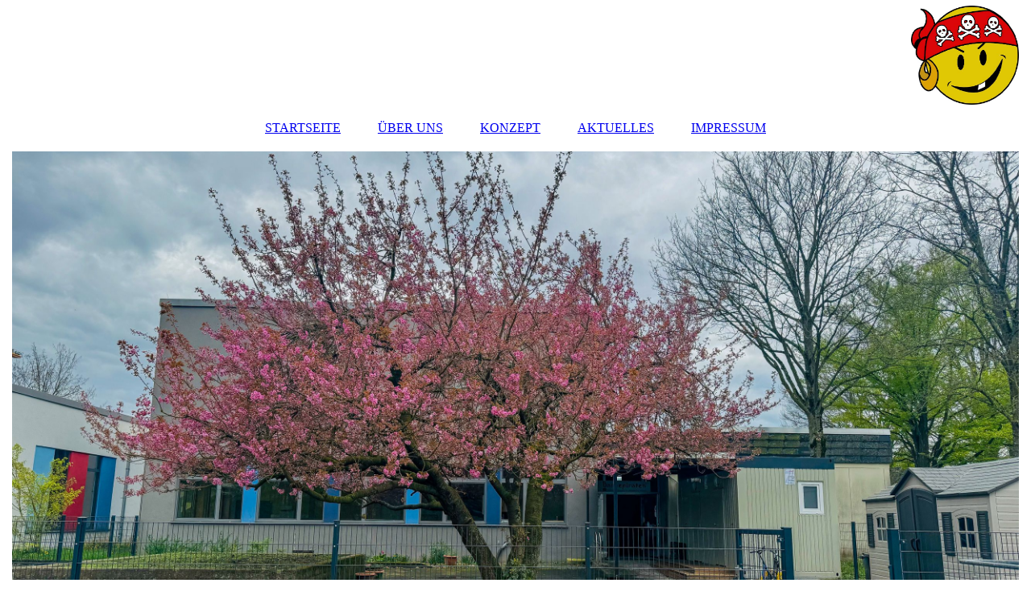

--- FILE ---
content_type: text/html; charset=utf-8
request_url: https://www.barnepiraten-wunstorf.de/STARTSEITE/
body_size: 47471
content:
<!DOCTYPE html><html lang="de"><head><meta http-equiv="Content-Type" content="text/html; charset=UTF-8"><title>  - STARTSEITE</title><meta name="description" content="Schulkinderbetreuung im Wunstorfer Süden"><meta name="keywords" content="Dienstleistung Betreuung Hort Grundschüler Elterninitiative Wunstorf"><link href="http://barnepiraten-wunstorf.de/STARTSEITE/" rel="canonical"><meta content="  - STARTSEITE" property="og:title"><meta content="website" property="og:type"><meta content="http://barnepiraten-wunstorf.de/STARTSEITE/" property="og:url"><meta content="https://www.barnepiraten-wunstorf.de/.cm4all/uproc.php/0/Barnepirat%20neu.jpg" property="og:image"/><script>
              window.beng = window.beng || {};
              window.beng.env = {
                language: "en",
                country: "US",
                mode: "deploy",
                context: "page",
                pageId: "000002744974",
                pageLanguage: "de",
                skeletonId: "",
                scope: "1807369",
                isProtected: false,
                navigationText: "STARTSEITE",
                instance: "1",
                common_prefix: "https://strato-editor.com",
                design_common: "https://strato-editor.com/beng/designs/",
                design_template: "sys/cm_dux_093",
                path_design: "https://strato-editor.com/beng/designs/data/sys/cm_dux_093/",
                path_res: "https://strato-editor.com/res/",
                path_bengres: "https://strato-editor.com/beng/res/",
                masterDomain: "",
                preferredDomain: "",
                preprocessHostingUri: function(uri) {
                  
                    return uri || "";
                  
                },
                hideEmptyAreas: true
              };
            </script><script xmlns="http://www.w3.org/1999/xhtml" src="https://strato-editor.com/cm4all-beng-proxy/beng-proxy.js"></script><link xmlns="http://www.w3.org/1999/xhtml" rel="stylesheet" href="https://strato-editor.com/.cm4all/e/static/3rdparty/font-awesome/css/font-awesome.min.css"></link><link rel="stylesheet" type="text/css" href="https://strato-editor.com/.cm4all/res/static/libcm4all-js-widget/3.89.7/css/widget-runtime.css" />
<link rel="stylesheet" type="text/css" href="https://strato-editor.com/.cm4all/res/static/beng-editor/5.3.138/css/deploy.css" />
<link rel="stylesheet" type="text/css" href="https://strato-editor.com/.cm4all/res/static/libcm4all-js-widget/3.89.7/css/slideshow-common.css" />
<script src="https://strato-editor.com/.cm4all/res/static/jquery-1.7/jquery.js"></script><script src="https://strato-editor.com/.cm4all/res/static/prototype-1.7.3/prototype.js"></script><script src="https://strato-editor.com/.cm4all/res/static/jslib/1.4.1/js/legacy.js"></script><script src="https://strato-editor.com/.cm4all/res/static/libcm4all-js-widget/3.89.7/js/widget-runtime.js"></script>
<script src="https://strato-editor.com/.cm4all/res/static/libcm4all-js-widget/3.89.7/js/slideshow-common.js"></script>
<script src="https://strato-editor.com/.cm4all/res/static/beng-editor/5.3.138/js/deploy.js"></script>
<script type="text/javascript" src="https://strato-editor.com/.cm4all/uro/assets/js/uro-min.js"></script><link href="https://strato-editor.com/.cm4all/designs/static/sys/cm_dux_093/1769040084.0386088/css/main.css" rel="stylesheet" type="text/css"><meta name="viewport" content="width=device-width, initial-scale=1"><link href="https://strato-editor.com/.cm4all/designs/static/sys/cm_dux_093/1769040084.0386088/css/responsive.css" rel="stylesheet" type="text/css"><link href="https://strato-editor.com/.cm4all/designs/static/sys/cm_dux_093/1769040084.0386088/css/cm-templates-global-style.css" rel="stylesheet" type="text/css"><link href="/.cm4all/handler.php/vars.css?v=20251014090708" type="text/css" rel="stylesheet"><style type="text/css">.cm-logo {background-image: url("/.cm4all/uproc.php/0/.Barnepirat%20neu.jpg/picture-1200?_=185d0534287");
        background-position: 100% 100%;
background-size: auto 95%;
background-repeat: no-repeat;
      }</style><script type="text/javascript">window.cmLogoWidgetId = "STRATP_cm4all_com_widgets_Logo_18334989";
            window.cmLogoGetCommonWidget = function (){
                return new cm4all.Common.Widget({
            base    : "/STARTSEITE/index.php/",
            session : "",
            frame   : "",
            path    : "STRATP_cm4all_com_widgets_Logo_18334989"
        })
            };
            window.logoConfiguration = {
                "cm-logo-x" : "100%",
        "cm-logo-y" : "100%",
        "cm-logo-v" : "2.0",
        "cm-logo-w" : "auto",
        "cm-logo-h" : "95%",
        "cm-logo-di" : "sys/cm_dux_093",
        "cm-logo-u" : "uro-service://",
        "cm-logo-k" : "%7B%22ticket%22%3A%2263cad5d317911f2bf7a3cdea%22%2C%22serviceId%22%3A%220%22%2C%22locale%22%3A%22%22%2C%22path%22%3A%22%2F%22%2C%22name%22%3A%22Barnepirat%20neu.jpg%22%2C%22origin%22%3A%22upload%22%2C%22type%22%3A%22image%2Fjpeg%22%2C%22size%22%3A40639%2C%22width%22%3A483%2C%22height%22%3A445%2C%22duration%22%3A%22%22%2C%22rotation%22%3A1%2C%22task%22%3A%22none%22%2C%22progress%22%3A%22none%22%2C%22result%22%3A%22none%22%2C%22source%22%3A%22%22%2C%22start%22%3A%22185d0534287%22%2C%22now%22%3A%22185d053d811%22%2C%22_update%22%3A36%2C%22_index%22%3A1%2C%22_media%22%3A%22image%22%2C%22_hash%22%3A%22af20daa7%22%2C%22_extension%22%3A%22%22%2C%22_xlate%22%3A%22Barnepirat%20neu.jpg%22%2C%22_selected%22%3Atrue%7D",
        "cm-logo-bc" : "",
        "cm-logo-ln" : "",
        "cm-logo-ln$" : "",
        "cm-logo-hi" : false
        ,
        _logoBaseUrl : "uro-service:\/\/",
        _logoPath : "%7B%22ticket%22%3A%2263cad5d317911f2bf7a3cdea%22%2C%22serviceId%22%3A%220%22%2C%22locale%22%3A%22%22%2C%22path%22%3A%22%2F%22%2C%22name%22%3A%22Barnepirat%20neu.jpg%22%2C%22origin%22%3A%22upload%22%2C%22type%22%3A%22image%2Fjpeg%22%2C%22size%22%3A40639%2C%22width%22%3A483%2C%22height%22%3A445%2C%22duration%22%3A%22%22%2C%22rotation%22%3A1%2C%22task%22%3A%22none%22%2C%22progress%22%3A%22none%22%2C%22result%22%3A%22none%22%2C%22source%22%3A%22%22%2C%22start%22%3A%22185d0534287%22%2C%22now%22%3A%22185d053d811%22%2C%22_update%22%3A36%2C%22_index%22%3A1%2C%22_media%22%3A%22image%22%2C%22_hash%22%3A%22af20daa7%22%2C%22_extension%22%3A%22%22%2C%22_xlate%22%3A%22Barnepirat%20neu.jpg%22%2C%22_selected%22%3Atrue%7D"
        };
          jQuery(document).ready(function() {
            var logoElement = jQuery(".cm-logo");
            logoElement.attr("role", "img");
            logoElement.attr("tabindex", "0");
            logoElement.attr("aria-label", "logo");
          });
        </script><link rel="icon" href="data:;base64,iVBORw0KGgo="/><style id="cm_table_styles"></style><style id="cm_background_queries"></style><script type="application/x-cm4all-cookie-consent" data-code=""></script></head><body ondrop="return false;" class=" device-desktop cm-deploy cm-deploy-342 cm-deploy-4x"><div class="cm-background" data-cm-qa-bg="image"></div><div class="cm-background-video" data-cm-qa-bg="video"></div><div class="cm-background-effects" data-cm-qa-bg="effect"></div><div class="page_wrapper cm-templates-container"><header><div class="head_wrapper"><div class="cm_can_be_empty cm-logo" id="logo"></div></div><nav class="mobile_navigation"><a href="javascript:void(0);"></a></nav><nav class="navigation_wrapper cm_with_forcesub" id="cm_navigation"><ul id="cm_mainnavigation"><li id="cm_navigation_pid_2744974" class="cm_current"><a title="STARTSEITE" href="/STARTSEITE/" class="cm_anchor">STARTSEITE</a></li><li id="cm_navigation_pid_2744973"><a title="ÜBER UNS" href="/UeBER-UNS/" class="cm_anchor">ÜBER UNS</a></li><li id="cm_navigation_pid_6602188"><a title="KONZEPT" href="/KONZEPT/" class="cm_anchor">KONZEPT</a></li><li id="cm_navigation_pid_2744971"><a title="AKTUELLES" href="/AKTUELLES/" class="cm_anchor">AKTUELLES</a></li><li id="cm_navigation_pid_2744970"><a title="IMPRESSUM" href="/IMPRESSUM/" class="cm_anchor">IMPRESSUM</a></li></ul></nav><div class="kv_wrapper cm-template-keyvisual"><div class="cm-template-keyvisual__media cm_can_be_empty cm-kv-0" id="keyvisual"></div><div class="title_wrapper cm-templates-title-container cm_can_be_empty"><div class="title cm_can_be_empty cm-templates-heading__title" id="title" style=""> </div><div class="subtitle cm_can_be_empty cm-templates-heading__subtitle" id="subtitle" style=""> </div></div></div></header><div class="sidebar_wrapper cm-templates-sidebar-two cm_can_be_empty"><aside class="sidebar cm_can_be_empty" id="widgetbar_page_1" data-cm-hintable="yes"><h2 class="cm-h1"><span style="font-family: Biryani;"><strong>Barnepiraten e.V.</strong></span></h2><h2><span style="font-family: Biryani;"><strong><span style="color: #212121;">Schulkinderbetreuung im Wunstorfer Süden</span><br></strong></span></h2></aside><aside class="sidebar cm_can_be_empty" id="widgetbar_site_1" data-cm-hintable="yes"><h2><br></h2></aside></div><div class="cm-template-content content_wrapper"><main class="cm-template-content__main design-content design_content cm-templates-text" id="content_main" data-cm-hintable="yes"><h1><strong style='font-family: "Indie Flower", cursive;'>Herzlich Willkommen auf unserer Homepage!</strong><br></h1><div class="cm_column_wrapper"><div style="width: 27.3744%;" class="cm_column"><p style="text-align: left;"><strong>ÖFFNUNGSZEITEN</strong><br></p><ul><li>Montag bis Freitag während der Schulzeit von 12:45 bis 16:15 Uhr</li><li>Ferienbetreuung von 08:00 bis 16:00 Uhr</li><li><a href="/AKTUELLES/" class="cm_anchor">Bitte die Schließzeiten beachten!</a></li></ul><p style="text-align: left;"><br></p></div><div style="width: 12.5px;" class="cm_column_gap cm_column_gap_left cm_resizable"></div><div style="width: 12.5px;" class="cm_column_gap cm_column_gap_right cm_resizable"></div><div style="width: 26.917%;" class="cm_column"><p><strong>STELLENAUSSCHREIBUNG</strong></p><p><a href="/AKTUELLES/" class="cm_anchor">Wir suchen Verstärkung für unser Team!</a><br></p><p><br></p></div><div style="width: 12.5px;" class="cm_column_gap cm_column_gap_left cm_resizable"></div><div style="width: 12.5px;" class="cm_column_gap cm_column_gap_right cm_resizable"></div><div style="width: 20.7086%;" class="cm_column cm_empty_editor"><p style="text-align: left;"><strong>ANSCHRIFT</strong><br></p><p style="text-align: left;">Barnepiraten e.V.<br>Rubensstraße 10<br>31515 Wunstorf<br></p><p style="text-align: left;"><br></p></div><div style="width: 13px;" class="cm_column_gap cm_column_gap_left cm_resizable"></div><div style="width: 13px;" class="cm_column_gap cm_column_gap_right cm_resizable"></div><div style="width: 25%;" class="cm_column"><p><span style='font-weight: 700; font-family: "Open Sans", sans-serif;'>INSTAGRAM</span></p><div class="clearFloating" style="clear:both;height: 0px; width: auto;"></div><div id="widgetcontainer_STRATP_com_cm4all_wch_SocialIcons_53297153" class="
				    cm_widget_block
					cm_widget com_cm4all_wch_SocialIcons cm_widget_block_center" style="width:100%; max-width:100%; "><div class="cm_widget_anchor"><a name="STRATP_com_cm4all_wch_SocialIcons_53297153" id="widgetanchor_STRATP_com_cm4all_wch_SocialIcons_53297153"><!--com.cm4all.wch.SocialIcons--></a></div><script type="text/javascript">
	window.cm4all.widgets.register('/STARTSEITE/index.php/', '', '', 'STRATP_com_cm4all_wch_SocialIcons_53297153');
</script>
		<script type="text/javascript">
	(function() {
		window.cm4all.Common.loadCss(
				["/.cm4all/widgetres.php/com.cm4all.wch.SocialIcons/css\/show.min.css?version=7.css"]
		);

		var deferred = jQuery.Deferred();
		window.cm4all.widgets['STRATP_com_cm4all_wch_SocialIcons_53297153'].ready = (function() {
			var ready = function ready(handler) {
				deferred.done(handler);
			};
			return deferred.promise(ready);
		})();

		window.cm4all.Common.requireLibrary(
				[],
				function() {
					deferred.resolveWith(window.cm4all.widgets['STRATP_com_cm4all_wch_SocialIcons_53297153']);
				}
		);
	})();
</script>
<script type="text/javascript">
  (function() {
    if (document.querySelector('link[href*="/font-awesome."], link[href*="/e/Bundle/"]')) {
      return;
    }

    var request = new XMLHttpRequest();
    request.open('GET', '//cdn-eu.c4t.cc/font-awesome,version=4?format=json', true);
    request.onload = function() {
      if (request.status >= 200 && request.status < 400) {
        var data = JSON.parse(request.responseText);
        if (data && data.resources && Array.isArray(data.resources.css)) {
          window.Common.loadCss(data.resources.css);
        }
      }
    };
    request.send();
  })();
  </script>

<div id="C_STRATP_com_cm4all_wch_SocialIcons_53297153__-base" class="cm-widget-social-icons cm-w_si-show">
  <ul
    class="
      cm-w_si__list
                "
    style="
      justify-content: left;
      font-size: 60px;
      border-radius: 0px;
    "
  >
      <li class="cm-w_si__list-item"
      style="--social-icon-color: #e1306c; --social-icon-bg-color: ;"
    ><a
      target="_blank"
      rel="noopener noreferrer external"
      
      href="https://www.instagram.com/barnepiraten_wunstorf?igsh=anMzOHZyZnprMmZq&amp;ut-m_Source=QR"
      title="Instagram"
    ><i class="
          cm-w_si__icon
          fa fa-instagram        "
      ></i
     ></a
    ></li>
    </ul>
</div>


</div></div></div><p><br></p><div class="clearFloating" style="clear:both;height: 0px; width: auto;"></div><div id="widgetcontainer_STRATP_cm4all_com_widgets_Scroller_49913231" class="
				    cm_widget_block
					cm_widget cm4all_com_widgets_Scroller cm_widget_block_center" style="width:100%; max-width:100%; "><div class="cm_widget_anchor"><a name="STRATP_cm4all_com_widgets_Scroller_49913231" id="widgetanchor_STRATP_cm4all_com_widgets_Scroller_49913231"><!--cm4all.com.widgets.Scroller--></a></div><script type="text/javascript">/* <![CDATA[ */ 
				//	debugger;
				(function() {
				window.scrollerData = window.scrollerData || {};
				var id = "STRATP_cm4all_com_widgets_Scroller_49913231";

				if (!window.scrollerData[id]) { 
					window.scrollerData[id] = {config:{}, data:[]};
				}
				var scroller = window.scrollerData[id];

				scroller.config = {speed:20, step:1, format:"h1", link:"none"};
				scroller.data   = [{id:'1', text:'Jetzt%20neu%20auf%20Istagram%3A%20Barnepiraten_Wunstorf', url:''}];
                
				if (scroller.data.length == 1) {
					var data = scroller.data[0];
					data.url = "";

					if (data.text == ""){
						data.text = "Sie haben das Ticker-Widget noch nicht konfiguriert.";
					}
				}
			})();
			/* ]]> */</script><script type="text/javascript">
			//	<!--
			Common.log("Scroller:");

			(new function() {
				window.scroller = window.scroller || {};

				var commonWidget = new Common.Widget({
					base    : "/STARTSEITE/index.php/",
					session : "",
					frame   : "",
					path    : "STRATP_cm4all_com_widgets_Scroller_49913231"
				});

				var libraryLoaded = function() {
					var id = "STRATP_cm4all_com_widgets_Scroller_49913231";

					Common.log("libraryLoaded: create scroller with id " + id);

					if (window.scroller[id]) {
						//	Common.log("scroller : " + id + " exists");
						window.scroller[id].clear();
					}

					//	fix to solve timing issues

					jQuery(document).ready(function() {
						window.scroller[id] = new Scroller(id);
					});
				};

				Common.loadCss("/.cm4all/widgetres.php/cm4all.com.widgets.Scroller//scroller.css");

				Common.requireLibrary(
					[
						"/.cm4all/widgetres.php/cm4all.com.widgets.Scroller//scroller.js",
					],

					libraryLoaded
				);
			}());
		//	--></script><div class="scroller-container"><div class="scroller-box" id="scroller_STRATP_cm4all_com_widgets_Scroller_49913231"> </div></div></div><p><br></p><p><strong style='font-size: 36px; font-family: "Indie Flower", cursive; color: #c90606;'>Anfahrt</strong><br></p><p><span style="color: #212121;">Der Horteingang befindet sich auf der Stirnseite des Schulzentrums in der Barne, ehemals Fröbelschule, Rubensstraße 10, neben der Otto-Hahn-Schule. Die Zuwegung führt rechts an der Schule vorbei auf den Schulhof zum Horteingang.</span><br></p><div class="clearFloating" style="clear:both;height: 0px; width: auto;"></div><div id="widgetcontainer_STRATP_com_cm4all_wch_maps_32850011" class="
				    cm_widget_block
					cm_widget com_cm4all_wch_maps cm_widget_block_center" style="width:100%; max-width:100%; height:247px; "><div class="cm_widget_anchor"><a name="STRATP_com_cm4all_wch_maps_32850011" id="widgetanchor_STRATP_com_cm4all_wch_maps_32850011"><!--com.cm4all.wch.maps--></a></div><a  class="cm4all-cookie-consent"   href="/STARTSEITE/index.php/;focus=STRATP_com_cm4all_wch_maps_32850011&amp;frame=STRATP_com_cm4all_wch_maps_32850011" data-wcid="com.cm4all.wch.maps" data-wiid="STRATP_com_cm4all_wch_maps_32850011" data-lazy="true" data-thirdparty="true" data-statistics="false" rel="nofollow" data-blocked="true"><!--STRATP_com_cm4all_wch_maps_32850011--></a></div><p><br></p><div id="cm_bottom_clearer" style="clear: both;" contenteditable="false"></div></main></div><div class="sidebar_wrapper cm-templates-sidebar-one cm_can_be_empty"><aside class="sidebar cm_can_be_empty" id="widgetbar_page_2" data-cm-hintable="yes"><p style="text-align: left;"><span style='color: #c90606; font-size: 36px; font-family: "Indie Flower", cursive;'><strong>Kontakt</strong></span></p><p style="text-align: left;"><br></p><div class="cm_column_wrapper"><div style="width: 10%;" class="cm_column"><div id="widgetcontainer_STRATP_com_cm4all_wch_icon_43354782" class="cm_widget com_cm4all_wch_icon cm_widget_float_right" style="width:85.5%; max-width:100%; height:40px; "><div class="cm_widget_anchor"><a name="STRATP_com_cm4all_wch_icon_43354782" id="widgetanchor_STRATP_com_cm4all_wch_icon_43354782"><!--com.cm4all.wch.icon--></a></div><script type="text/javascript">
        window.cm4all.widgets.register('/STARTSEITE/index.php/', '', '', 'STRATP_com_cm4all_wch_icon_43354782');
      </script>
            <script type="text/javascript">
            window.cm4all.widgets['STRATP_com_cm4all_wch_icon_43354782'].ready = (function() {
              var deferred = jQuery.Deferred().resolveWith(window.cm4all.widgets['STRATP_com_cm4all_wch_icon_43354782']);
              var ready = function ready(handler) {
                deferred.done(handler);
              };
              return deferred.promise(ready);
            })();
          </script>
    
    
    <style type="text/css">
      #C_STRATP_com_cm4all_wch_icon_43354782__-icon > a > svg {
        width: 100%;
        height: 100%;
        fill: rgba(201,6,6,1);
        transition: fill 0.35s ease;
      }
      #C_STRATP_com_cm4all_wch_icon_43354782__-icon > a > svg:hover {
        
      }
    </style>
    <div id="C_STRATP_com_cm4all_wch_icon_43354782__-icon" style="height:100%; text-align:center;">
      <a    
        style="display:inline-block; height:100%; width:100%; text-decoration:none; cursor: default;"
      ><svg xmlns="http://www.w3.org/2000/svg" width="24" height="24" viewBox="0 0 24 24"><path d="M20.01 15.38c-1.23 0-2.42-.2-3.53-.56a.977.977 0 0 0-1.01.24l-1.57 1.97c-2.83-1.35-5.48-3.9-6.89-6.83l1.95-1.66c.27-.28.35-.67.24-1.02-.37-1.11-.56-2.3-.56-3.53 0-.54-.45-.99-.99-.99H4.19C3.65 3 3 3.24 3 3.99 3 13.28 10.73 21 20.01 21c.71 0 .99-.63.99-1.18v-3.45c0-.54-.45-.99-.99-.99z"/></svg></a>
    </div>
  
    
    <script type="text/javascript">
      (function() {
        var cPrefix = 'C_STRATP_com_cm4all_wch_icon_43354782__';
        var svg = document.querySelector('#' + cPrefix + '-icon > a > svg');
        svg.removeAttribute('id');

        var descriptionId = cPrefix + '-description';
        var descriptionElement = document.createElement('desc');
        descriptionElement.setAttribute('id', descriptionId);
        descriptionElement.innerHTML = '';
        svg.insertBefore(
          descriptionElement,
          svg.firstChild
        );


        var titleId = cPrefix + '-title';
        var titleElement = document.createElement('title');
        titleElement.setAttribute('id', titleId);
        titleElement.innerHTML = '';
        svg.insertBefore(
          titleElement,
          svg.firstChild
        );

        svg.setAttribute('aria-labelledby', titleId);
        svg.setAttribute('aria-describedby', descriptionId);

        var aElm = document.querySelector('#' + cPrefix + '-icon > a');
        var counter = 0;
        var onload = function () {
          if (!counter) { // first run
            window.removeEventListener('load', onload);
          }
          var rect = aElm.getBoundingClientRect();
          if(rect.height) {
            if(rect.height < rect.width) {
              aElm.style.width = rect.height + 'px';
              aElm.style.maxWidth = '100%';
            }
          } else if (++counter < 10 && window !== window.parent) {
            // workaround for iFrame
            setTimeout(onload, 300);
          }
        }
        window.addEventListener('load', onload);
      })();
    </script></div><p><br></p></div><div style="width: 2.5px;" class="cm_column_gap cm_column_gap_left cm_resizable"></div><div style="width: 2.5px;" class="cm_column_gap cm_column_gap_right cm_resizable"></div><div style="width: 90%;" class="cm_column cm_empty_editor"><p><strong style='font-size: 20px; font-family: "Open Sans", sans-serif;'><a href="tel:0176%20-%20766%20068%2037" target="_blank" rel="noreferrer noopener" class="cm_anchor">0176 - 766 068 37</a></strong></p><p><span style="font-size: 20px;"><span style='font-size: 16px; font-family: "Open Sans", sans-serif;'>Sprechzeiten sind von Montag bis Freitag von 12:00 Uhr bis 13:00 Uhr sowie nach Absprache.</span><br></span></p></div></div><p> </p><div class="cm_column_wrapper"><div style="width: 10%;" class="cm_column"><div id="widgetcontainer_STRATP_com_cm4all_wch_icon_43354809" class="cm_widget com_cm4all_wch_icon cm_widget_float_right" style="width:85.5%; max-width:100%; height:40px; "><div class="cm_widget_anchor"><a name="STRATP_com_cm4all_wch_icon_43354809" id="widgetanchor_STRATP_com_cm4all_wch_icon_43354809"><!--com.cm4all.wch.icon--></a></div><script type="text/javascript">
        window.cm4all.widgets.register('/STARTSEITE/index.php/', '', '', 'STRATP_com_cm4all_wch_icon_43354809');
      </script>
            <script type="text/javascript">
            window.cm4all.widgets['STRATP_com_cm4all_wch_icon_43354809'].ready = (function() {
              var deferred = jQuery.Deferred().resolveWith(window.cm4all.widgets['STRATP_com_cm4all_wch_icon_43354809']);
              var ready = function ready(handler) {
                deferred.done(handler);
              };
              return deferred.promise(ready);
            })();
          </script>
    
    
    <style type="text/css">
      #C_STRATP_com_cm4all_wch_icon_43354809__-icon > a > svg {
        width: 100%;
        height: 100%;
        fill: rgba(201,6,6,1);
        transition: fill 0.35s ease;
      }
      #C_STRATP_com_cm4all_wch_icon_43354809__-icon > a > svg:hover {
        
      }
    </style>
    <div id="C_STRATP_com_cm4all_wch_icon_43354809__-icon" style="height:100%; text-align:center;">
      <a    
        style="display:inline-block; height:100%; width:100%; text-decoration:none; cursor: default;"
      ><svg xmlns="http://www.w3.org/2000/svg" width="24" height="24" viewBox="0 0 24 24"><path d="M20 4H4c-1.1 0-1.99.9-1.99 2L2 18c0 1.1.9 2 2 2h16c1.1 0 2-.9 2-2V6c0-1.1-.9-2-2-2zm0 4-8 5-8-5V6l8 5 8-5v2z"/></svg></a>
    </div>
  
    
    <script type="text/javascript">
      (function() {
        var cPrefix = 'C_STRATP_com_cm4all_wch_icon_43354809__';
        var svg = document.querySelector('#' + cPrefix + '-icon > a > svg');
        svg.removeAttribute('id');

        var descriptionId = cPrefix + '-description';
        var descriptionElement = document.createElement('desc');
        descriptionElement.setAttribute('id', descriptionId);
        descriptionElement.innerHTML = '';
        svg.insertBefore(
          descriptionElement,
          svg.firstChild
        );


        var titleId = cPrefix + '-title';
        var titleElement = document.createElement('title');
        titleElement.setAttribute('id', titleId);
        titleElement.innerHTML = '';
        svg.insertBefore(
          titleElement,
          svg.firstChild
        );

        svg.setAttribute('aria-labelledby', titleId);
        svg.setAttribute('aria-describedby', descriptionId);

        var aElm = document.querySelector('#' + cPrefix + '-icon > a');
        var counter = 0;
        var onload = function () {
          if (!counter) { // first run
            window.removeEventListener('load', onload);
          }
          var rect = aElm.getBoundingClientRect();
          if(rect.height) {
            if(rect.height < rect.width) {
              aElm.style.width = rect.height + 'px';
              aElm.style.maxWidth = '100%';
            }
          } else if (++counter < 10 && window !== window.parent) {
            // workaround for iFrame
            setTimeout(onload, 300);
          }
        }
        window.addEventListener('load', onload);
      })();
    </script></div><p><br> </p></div><div style="width: 2.5px;" class="cm_column_gap cm_column_gap_left cm_resizable"></div><div style="width: 2.5px;" class="cm_column_gap cm_column_gap_right cm_resizable"></div><div style="width: 90%;" class="cm_column"><p><strong style="font-size: 20px;">hort@barnepiraten.de</strong><br></p></div></div><p style="text-align: left;"> </p><p style="text-align: left;"><br></p><div id="widgetcontainer_STRATP_cm4all_com_widgets_Formular_43354523" class="
				    cm_widget_block
					cm_widget cm4all_com_widgets_Formular cm_widget_block_center" style="width:100%; max-width:100%; "><div class="cm_widget_anchor"><a name="STRATP_cm4all_com_widgets_Formular_43354523" id="widgetanchor_STRATP_cm4all_com_widgets_Formular_43354523"><!--cm4all.com.widgets.Formular--></a></div><div style="width: 100%; max-width:100%; display: none;" class="formWidget"><div style="padding-bottom:5px;text-align:left;" id="form_1674242557623_2258185_introtext">KONTAKTFORMULAR</div><p> </p><div style="text-align:left;" id="form_1674242557623_2258185_answertext" role="status" aria-atomic="true"></div><div style="text-align:left;" id="form_1674242557623_2258185"><form id="form_1674242557623_2258185_form"><ul class="w_body_table" style="list-style-type:none;"><li><div id="form_1674242557623_2258185_error" style="display:none;" class="cw_error_msg">Sie haben nicht alle Pflichtfelder ausgefüllt. Bitte überprüfen Sie Ihre Eingaben.</div></li><li class="w_td_label" style="background:none;"><input type="hidden" name="label_firstname" value="Vorname" /><input type="hidden" name="type_firstname" value="text" /><div class="formWidgetLabel"><label for="form_1674242557623_2258185_value_firstname" id="form_1674242557623_2258185_form_textspan_firstname" style="word-wrap: break-word;">Vorname *</label></div><div class="formWidgetInput"><input id="form_1674242557623_2258185_value_firstname" class="cw_input cm_box_sizing" style="width:100%" type="text" name="value_firstname" placeholder="" cm_type="text" cm_required="true" required="required" aria-required="true" /></div></li><li class="w_td_label" style="background:none;"><input type="hidden" name="label_lastname" value="Nachname" /><input type="hidden" name="type_lastname" value="text" /><div class="formWidgetLabel"><label for="form_1674242557623_2258185_value_lastname" id="form_1674242557623_2258185_form_textspan_lastname" style="word-wrap: break-word;">Nachname *</label></div><div class="formWidgetInput"><input id="form_1674242557623_2258185_value_lastname" class="cw_input cm_box_sizing" style="width:100%" type="text" name="value_lastname" placeholder="" cm_type="text" cm_required="true" required="required" aria-required="true" /></div></li><li class="w_td_label" style="background:none;"><input type="hidden" name="label_email" value="E-Mail" /><input type="hidden" name="type_email" value="email" /><div class="formWidgetLabel"><label for="form_1674242557623_2258185_value_email" id="form_1674242557623_2258185_form_textspan_email" style="word-wrap: break-word;">E-Mail *</label></div><div class="formWidgetInput"><input id="form_1674242557623_2258185_value_email" class="cw_input cm_box_sizing" style="width:100%" type="email" name="value_email" placeholder="" cm_type="email" cm_required="true" required="required" aria-required="true" /></div></li><li class="w_td_label" style="background:none;"><input type="hidden" name="label_telephone" value="Telefon" /><input type="hidden" name="type_telephone" value="tel" /><div class="formWidgetLabel"><label for="form_1674242557623_2258185_value_telephone" id="form_1674242557623_2258185_form_textspan_telephone" style="word-wrap: break-word;">Telefon</label></div><div class="formWidgetInput"><input id="form_1674242557623_2258185_value_telephone" class="cw_input cm_box_sizing" style="width:100%" type="tel" name="value_telephone" placeholder="" cm_type="tel" cm_required="false" /></div></li><li class="w_td_label" style="background:none;"><input type="hidden" name="label_message" value="Nachricht" /><input type="hidden" name="type_message" value="textarea" /><div class="formWidgetLabel"><label for="form_1674242557623_2258185_value_message" id="form_1674242557623_2258185_form_textspan_message" style="word-wrap: break-word;">Nachricht</label></div><div class="formWidgetInput"><div style="padding: 0 1px 2px 0;"><textarea id="form_1674242557623_2258185_value_message" class="cw_input cm_box_sizing" style="height: 7em; width: 100%; max-height: 14em;" name="value_message" cm_type="textarea" cm_required="false" placeholder="Meine Nachricht"></textarea><div style="text-align: right; line-height: 1em; padding-right: 5px;"><span id="form_1674242557623_2258185_charcounter_message" style="font-size: smaller; font-style: italic;"></span></div></div></div></li><li class="w_td_label cm4all-form-checkbox"><div class="formWidgetLabel" style="width: 100%;"><input type="hidden" name="label_xsd:booleanEU-DSVGO" value="Ich erkläre mich mit der Verarbeitung der eingegebenen Daten sowie der Datenschutzerklärung einverstanden." title="" /><input type="hidden" name="type_xsd:booleanEU-DSVGO" value="xsd:boolean" title="" /><input id="form_1674242557623_2258185_value_xsd_booleanEU-DSVGO" class="cw_input cm-container-small" type="checkbox" name="value_xsd:booleanEU-DSVGO" cm_type="xsd:boolean" cm_required="true" required="required" aria-required="true" /><span><label for="form_1674242557623_2258185_value_xsd_booleanEU-DSVGO" id="form_1674242557623_2258185_form_textspan_xsd:booleanEU-DSVGO" style="word-wrap: break-word;">Ich erkläre mich mit der Verarbeitung der eingegebenen Daten sowie der Datenschutzerklärung einverstanden. *</label></span></div></li><li class="w_td_label"><div class="formWidgetInput" style="width: 100%; text-align: center;"><div>* Pflichtfelder</div><div><input type="submit" style="margin: 10px 0 15px;" onclick="return (function() {             var form=document              .getElementById('form_1674242557623_2258185_form');             if (form.checkValidity()) {              window.formular_widget_helper.submitForm('form_1674242557623_2258185');              return false;             } else {                                                     window.formular_widget_helper.submitForm('form_1674242557623_2258185', false);                                                 }             form.classList.add('submitted');             return true;            })();" value="Absenden" /></div></div></li></ul></form></div></div><script type="text/javascript">/* <![CDATA[ */ 
		(new function() {

			var formular_onload_callback = function() {

			
				if (!window.formular_widget_helper) {
					window.formular_widget_helper = new FormularWidgetHelperPublic();
					window.formular_widget_helper.device = "";
					window.formular_widget_helper.textAreaMaxLength = parseInt( 2048 );
					window.formular_widget_helper.useJqueryPicker = true;
					window.formular_widget_helper.setLocale ("de_DE");
					window.formular_widget_helper.xlateString
						["Please fill out all required fields."]
							= "Sie haben nicht alle Pflichtfelder ausgefüllt. Bitte überprüfen Sie Ihre Eingaben.";
					window.formular_widget_helper.xlateString
						["Please enter a valid email address."]
							= "Bitte geben Sie eine gültige E-Mail-Adresse ein.";
					window.formular_widget_helper.xlateString
						['Enter a valid time between ${minTime%T:%H:%M} and ${maxTime%T:%H:%M}.']
							= "Geben Sie eine Zeit zwischen ${minTime%T:%H:%M} und ${maxTime%T:%H:%M} ein.";
                    window.formular_widget_helper.xlateString
                      ["Select a present or future date."]
                        = "Wählen Sie das aktuelle oder ein zukünftiges Datum.";
					window.formular_widget_helper.xlateString["Please inform me about news regarding your business."] = "Ich möchte über Neuigkeiten informiert werden. Ein Widerruf ist jederzeit über die im Impressum angegebene E-Mail-Adresse möglich.";
					window.formular_widget_helper.xlateString["Submit"] = "Absenden";
					window.formular_widget_helper.xlateString["Yes"] = "Ja";
					window.formular_widget_helper.xlateString["No"] = "Nein";
					window.formular_widget_helper.xlateString["OK"] = "OK";
					window.formular_widget_helper.xlateString["- please choose -"] = "- auswählen -";
				}

				var locale = "de_DE";

				window.formular_widget_show_form_1674242557623_2258185 =
				new Common.Widget({
							path: 'STRATP_cm4all_com_widgets_Formular_43354523',
							base: '/STARTSEITE/index.php/',
							session: '',
							frame: ''
						});
				
				var fid = "form_1674242557623_2258185";
                jQuery('#' + fid+ '_form').on('submit', function (ev) {
                  ev.preventDefault();
                });
				window.formular_widget_helper.initValidators(fid);
				window.formular_widget_helper.initDatepickers(fid);
				
		Common.loadCss(Common.Css.jquery.ui_theme, "top");
	

	Common.loadCss(Common.Css.jquery.ui_datepicker, "top");
	Common.loadCss("/.cm4all/widgetres.php/cm4all.com.widgets.Formular//css/commonwidgets.css");

	
	$( "form_1674242557623_2258185").newsletter = "f";

	

	(function() {
		var ref="message";
		var textarea = jQuery("#" + fid + "_value_" + ref);
		var func = function(event) {
			window.formular_widget_helper.updateCharCounter(fid, ref, event.type != "keyup");
		}
		textarea.bind({
			keyup: func,
			paste: func,
			cut: func,
			drop: func
		});
	})();


			};

			Common.requireLibrary(
				[
				
					"/.cm4all/widgetres.php/cm4all.com.widgets.Formular//js/input_helper.js",
					"/.cm4all/widgetres.php/cm4all.com.widgets.Formular//js/formular_public.js",
					"/.cm4all/widgetres.php/cm4all.com.widgets.Formular//js/widgets_utils.js"
				
				].concat (Common.Lib.jquery.ui_datepicker),
				jQuery.curry(formular_onload_callback)
			);

		}());

	/* ]]> */</script></div><p><br></p><p><br></p></aside><aside class="sidebar cm_can_be_empty" id="widgetbar_site_2" data-cm-hintable="yes"><p><br></p></aside></div><div class="footer_wrapper cm-templates-footer cm_can_be_empty"><footer class="cm_can_be_empty" id="footer" data-cm-hintable="yes"><div style="text-align: center;">Barnepiraten e.V.</div><p style="text-align: center;">Rubensstraße 10</p><p style="text-align: center;">31515 Wunstorf</p><p style="text-align: center;"><br></p><p style="text-align: right;"><em><a href="/IMPRESSUM/" class="cm_anchor">|Impressum</a>     |<a href="/.cm4all/uproc.php/0/Datenschutzerkl%C3%A4rung_05.01.2024.pdf?cdp=a&amp;_=18cd8734068" target="_self" rel="noreferrer noopener" class="cm_anchor">Datenschutzerklärung</a>   </em></p></footer></div></div><script type="text/javascript" src="https://strato-editor.com/.cm4all/designs/static/sys/cm_dux_093/1769040084.0386088/js/effects.js"></script><script type="text/javascript" src="https://strato-editor.com/.cm4all/designs/static/sys/cm_dux_093/1769040084.0386088/js/cm_template-focus-point.js"></script><script type="text/javascript" src="https://strato-editor.com/.cm4all/designs/static/sys/cm_dux_093/1769040084.0386088/js/cm-templates-global-script.js"></script><div class="cm_widget_anchor"><a name="STRATP_cm4all_com_widgets_CookiePolicy_18334991" id="widgetanchor_STRATP_cm4all_com_widgets_CookiePolicy_18334991"><!--cm4all.com.widgets.CookiePolicy--></a></div><script data-tracking="true" data-cookie-settings-enabled="false" src="/.cm4all/widgetres.php/cm4all.com.widgets.CookiePolicy/show.js?v=3.3.38" defer="defer" id="cookieSettingsScript"></script><noscript ><div style="position:absolute;bottom:0;" id="statdiv"><img alt="" height="1" width="1" src="https://strato-editor.com/.cm4all/_pixel.img?site=1864045-VMtse8Hk&amp;page=pid_2744974&amp;path=%2FSTARTSEITE%2Findex.php%2F&amp;nt=STARTSEITE"/></div></noscript><script  type="text/javascript">//<![CDATA[
            document.body.insertAdjacentHTML('beforeend', '<div style="position:absolute;bottom:0;" id="statdiv"><img alt="" height="1" width="1" src="https://strato-editor.com/.cm4all/_pixel.img?site=1864045-VMtse8Hk&amp;page=pid_2744974&amp;path=%2FSTARTSEITE%2Findex.php%2F&amp;nt=STARTSEITE&amp;domain='+escape(document.location.hostname)+'&amp;ref='+escape(document.referrer)+'"/></div>');
        //]]></script><div style="display: none;" id="keyvisualWidgetVideosContainer"></div><style type="text/css">.cm-kv-0-1 {
background-color: ;
background-position: 50% 50%;
background-size: 100% auto;
background-repeat: no-repeat;
}
.cm-kv-0-2 {
background-color: ;
background-position: 50% 50%;
background-size: 100% auto;
background-repeat: no-repeat;
}
.cm-kv-0-3 {
background-color: ;
background-position: 50% 50%;
background-size: 100% auto;
background-repeat: no-repeat;
}
            @media(min-width: 100px), (min-resolution: 72dpi), (-webkit-min-device-pixel-ratio: 1) {.cm-kv-0-1{background-image:url("/.cm4all/uproc.php/0/.Eingang%20Barnepiraten%201.jpg/picture-200?_=18ebcd38a3b");}}@media(min-width: 100px), (min-resolution: 144dpi), (-webkit-min-device-pixel-ratio: 2) {.cm-kv-0-1{background-image:url("/.cm4all/uproc.php/0/.Eingang%20Barnepiraten%201.jpg/picture-400?_=18ebcd38a3b");}}@media(min-width: 200px), (min-resolution: 72dpi), (-webkit-min-device-pixel-ratio: 1) {.cm-kv-0-1{background-image:url("/.cm4all/uproc.php/0/.Eingang%20Barnepiraten%201.jpg/picture-400?_=18ebcd38a3b");}}@media(min-width: 200px), (min-resolution: 144dpi), (-webkit-min-device-pixel-ratio: 2) {.cm-kv-0-1{background-image:url("/.cm4all/uproc.php/0/.Eingang%20Barnepiraten%201.jpg/picture-800?_=18ebcd38a3b");}}@media(min-width: 400px), (min-resolution: 72dpi), (-webkit-min-device-pixel-ratio: 1) {.cm-kv-0-1{background-image:url("/.cm4all/uproc.php/0/.Eingang%20Barnepiraten%201.jpg/picture-800?_=18ebcd38a3b");}}@media(min-width: 400px), (min-resolution: 144dpi), (-webkit-min-device-pixel-ratio: 2) {.cm-kv-0-1{background-image:url("/.cm4all/uproc.php/0/.Eingang%20Barnepiraten%201.jpg/picture-1200?_=18ebcd38a3b");}}@media(min-width: 600px), (min-resolution: 72dpi), (-webkit-min-device-pixel-ratio: 1) {.cm-kv-0-1{background-image:url("/.cm4all/uproc.php/0/.Eingang%20Barnepiraten%201.jpg/picture-1200?_=18ebcd38a3b");}}@media(min-width: 600px), (min-resolution: 144dpi), (-webkit-min-device-pixel-ratio: 2) {.cm-kv-0-1{background-image:url("/.cm4all/uproc.php/0/.Eingang%20Barnepiraten%201.jpg/picture-1600?_=18ebcd38a3b");}}@media(min-width: 800px), (min-resolution: 72dpi), (-webkit-min-device-pixel-ratio: 1) {.cm-kv-0-1{background-image:url("/.cm4all/uproc.php/0/.Eingang%20Barnepiraten%201.jpg/picture-1600?_=18ebcd38a3b");}}@media(min-width: 800px), (min-resolution: 144dpi), (-webkit-min-device-pixel-ratio: 2) {.cm-kv-0-1{background-image:url("/.cm4all/uproc.php/0/.Eingang%20Barnepiraten%201.jpg/picture-2600?_=18ebcd38a3b");}}
            @media(min-width: 100px), (min-resolution: 72dpi), (-webkit-min-device-pixel-ratio: 1) {.cm-kv-0-2{background-image:url("/.cm4all/uproc.php/0/.Schulgel%C3%A4nde.jpg/picture-200?_=18a3a2fc5e0");}}@media(min-width: 100px), (min-resolution: 144dpi), (-webkit-min-device-pixel-ratio: 2) {.cm-kv-0-2{background-image:url("/.cm4all/uproc.php/0/.Schulgel%C3%A4nde.jpg/picture-400?_=18a3a2fc5e0");}}@media(min-width: 200px), (min-resolution: 72dpi), (-webkit-min-device-pixel-ratio: 1) {.cm-kv-0-2{background-image:url("/.cm4all/uproc.php/0/.Schulgel%C3%A4nde.jpg/picture-400?_=18a3a2fc5e0");}}@media(min-width: 200px), (min-resolution: 144dpi), (-webkit-min-device-pixel-ratio: 2) {.cm-kv-0-2{background-image:url("/.cm4all/uproc.php/0/.Schulgel%C3%A4nde.jpg/picture-800?_=18a3a2fc5e0");}}@media(min-width: 400px), (min-resolution: 72dpi), (-webkit-min-device-pixel-ratio: 1) {.cm-kv-0-2{background-image:url("/.cm4all/uproc.php/0/.Schulgel%C3%A4nde.jpg/picture-800?_=18a3a2fc5e0");}}@media(min-width: 400px), (min-resolution: 144dpi), (-webkit-min-device-pixel-ratio: 2) {.cm-kv-0-2{background-image:url("/.cm4all/uproc.php/0/.Schulgel%C3%A4nde.jpg/picture-1200?_=18a3a2fc5e0");}}@media(min-width: 600px), (min-resolution: 72dpi), (-webkit-min-device-pixel-ratio: 1) {.cm-kv-0-2{background-image:url("/.cm4all/uproc.php/0/.Schulgel%C3%A4nde.jpg/picture-1200?_=18a3a2fc5e0");}}@media(min-width: 600px), (min-resolution: 144dpi), (-webkit-min-device-pixel-ratio: 2) {.cm-kv-0-2{background-image:url("/.cm4all/uproc.php/0/.Schulgel%C3%A4nde.jpg/picture-1600?_=18a3a2fc5e0");}}@media(min-width: 800px), (min-resolution: 72dpi), (-webkit-min-device-pixel-ratio: 1) {.cm-kv-0-2{background-image:url("/.cm4all/uproc.php/0/.Schulgel%C3%A4nde.jpg/picture-1600?_=18a3a2fc5e0");}}@media(min-width: 800px), (min-resolution: 144dpi), (-webkit-min-device-pixel-ratio: 2) {.cm-kv-0-2{background-image:url("/.cm4all/uproc.php/0/.Schulgel%C3%A4nde.jpg/picture-2600?_=18a3a2fc5e0");}}
            @media(min-width: 100px), (min-resolution: 72dpi), (-webkit-min-device-pixel-ratio: 1) {.cm-kv-0-3{background-image:url("/.cm4all/uproc.php/0/.Multifunktionsraum.jpg/picture-200?_=186c0f5b6b0");}}@media(min-width: 100px), (min-resolution: 144dpi), (-webkit-min-device-pixel-ratio: 2) {.cm-kv-0-3{background-image:url("/.cm4all/uproc.php/0/.Multifunktionsraum.jpg/picture-400?_=186c0f5b6b0");}}@media(min-width: 200px), (min-resolution: 72dpi), (-webkit-min-device-pixel-ratio: 1) {.cm-kv-0-3{background-image:url("/.cm4all/uproc.php/0/.Multifunktionsraum.jpg/picture-400?_=186c0f5b6b0");}}@media(min-width: 200px), (min-resolution: 144dpi), (-webkit-min-device-pixel-ratio: 2) {.cm-kv-0-3{background-image:url("/.cm4all/uproc.php/0/.Multifunktionsraum.jpg/picture-800?_=186c0f5b6b0");}}@media(min-width: 400px), (min-resolution: 72dpi), (-webkit-min-device-pixel-ratio: 1) {.cm-kv-0-3{background-image:url("/.cm4all/uproc.php/0/.Multifunktionsraum.jpg/picture-800?_=186c0f5b6b0");}}@media(min-width: 400px), (min-resolution: 144dpi), (-webkit-min-device-pixel-ratio: 2) {.cm-kv-0-3{background-image:url("/.cm4all/uproc.php/0/.Multifunktionsraum.jpg/picture-1200?_=186c0f5b6b0");}}@media(min-width: 600px), (min-resolution: 72dpi), (-webkit-min-device-pixel-ratio: 1) {.cm-kv-0-3{background-image:url("/.cm4all/uproc.php/0/.Multifunktionsraum.jpg/picture-1200?_=186c0f5b6b0");}}@media(min-width: 600px), (min-resolution: 144dpi), (-webkit-min-device-pixel-ratio: 2) {.cm-kv-0-3{background-image:url("/.cm4all/uproc.php/0/.Multifunktionsraum.jpg/picture-1600?_=186c0f5b6b0");}}@media(min-width: 800px), (min-resolution: 72dpi), (-webkit-min-device-pixel-ratio: 1) {.cm-kv-0-3{background-image:url("/.cm4all/uproc.php/0/.Multifunktionsraum.jpg/picture-1600?_=186c0f5b6b0");}}@media(min-width: 800px), (min-resolution: 144dpi), (-webkit-min-device-pixel-ratio: 2) {.cm-kv-0-3{background-image:url("/.cm4all/uproc.php/0/.Multifunktionsraum.jpg/picture-2600?_=186c0f5b6b0");}}
</style><style type="text/css">
			#keyvisual {
				overflow: hidden;
			}
			.kv-video-wrapper {
				width: 100%;
				height: 100%;
				position: relative;
			}
			</style><script type="text/javascript">
				jQuery(document).ready(function() {
					function moveTempVideos(slideshow, isEditorMode) {
						var videosContainer = document.getElementById('keyvisualWidgetVideosContainer');
						if (videosContainer) {
							while (videosContainer.firstChild) {
								var div = videosContainer.firstChild;
								var divPosition = div.className.substring('cm-kv-0-tempvideo-'.length);
								if (isEditorMode && parseInt(divPosition) > 1) {
									break;
								}
								videosContainer.removeChild(div);
								if (div.nodeType == Node.ELEMENT_NODE) {
									var pos = '';
									if (slideshow) {
										pos = '-' + divPosition;
									}
									var kv = document.querySelector('.cm-kv-0' + pos);
									if (kv) {
										if (!slideshow) {
											var wrapperDiv = document.createElement("div"); 
											wrapperDiv.setAttribute("class", "kv-video-wrapper");
											kv.insertBefore(wrapperDiv, kv.firstChild);
											kv = wrapperDiv;
										}
										while (div.firstChild) {
											kv.appendChild(div.firstChild);
										}
										if (!slideshow) {
											break;
										}
									}
								}
							}
						}
					}

					function kvClickAction(mode, href) {
						if (mode == 'internal') {
							if (!window.top.syntony || !/_home$/.test(window.top.syntony.bifmState)) {
								window.location.href = href;
							}
						} else if (mode == 'external') {
							var a = document.createElement('a');
							a.href = href;
							a.target = '_blank';
							a.rel = 'noreferrer noopener';
							a.click();
						}
					}

					var keyvisualElement = jQuery("[cm_type=keyvisual]");
					if(keyvisualElement.length == 0){
						keyvisualElement = jQuery("#keyvisual");
					}
					if(keyvisualElement.length == 0){
						keyvisualElement = jQuery("[class~=cm-kv-0]");
					}
				
						keyvisualElement.attr("role", "img");
						keyvisualElement.attr("tabindex", "0");
						keyvisualElement.attr("aria-label", "hauptgrafik");
					
					cm4all.slides.createHTML(keyvisualElement, [
						
				'<div class="cm-kv-0-1 cm-slides-addon" style="width:100%;height:100%;"></div>'
			,
				'<div class="cm-kv-0-2 cm-slides-addon" style="width:100%;height:100%;"></div>'
			,
				'<div class="cm-kv-0-3 cm-slides-addon" style="width:100%;height:100%;"></div>'
			
					]);
					moveTempVideos(true, false);
					cm4all.slides.createInstance(keyvisualElement, {
						effect : "",
						effectDuration : 1,
						imageDuration : 0,
						showProgress : false,
						showArrows : false,
						showDots : false
					});
					cm4all.slides.instance.onShow = function(slide) {
						var video = slide.querySelector("video");
						if (video) {
							video.play();
						}
					};
					cm4all.slides.instance.onHide = function(slide) {
						var video = slide.querySelector("video");
						if (video) {
							video.pause();
							video.currentTime = 0;
						}
					};
					var imageRing = cm4all.slides.instance.imageRing;
					
					var firstSlide = imageRing && imageRing._array[0];
					
					if (firstSlide) {
						var firstVideo = firstSlide.querySelector("video");
						if (firstVideo) {
							firstVideo.play();
						}
					}
				
			});
		</script></body></html>
